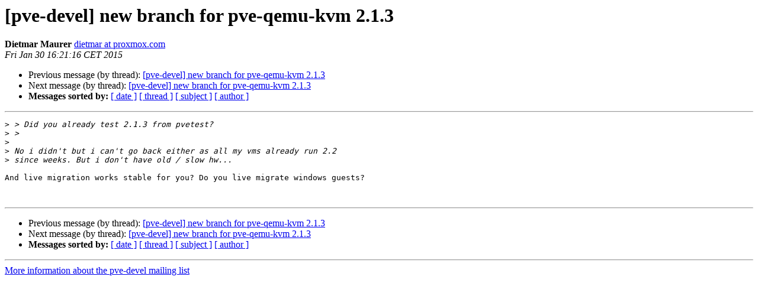

--- FILE ---
content_type: text/html
request_url: https://lists.proxmox.com/pipermail/pve-devel/2015-January/014132.html
body_size: 1057
content:
<!DOCTYPE HTML PUBLIC "-//W3C//DTD HTML 4.01 Transitional//EN">
<HTML>
 <HEAD>
   <TITLE> [pve-devel] new branch for pve-qemu-kvm 2.1.3
   </TITLE>
   <LINK REL="Index" HREF="index.html" >
   <LINK REL="made" HREF="mailto:pve-devel%40lists.proxmox.com?Subject=Re%3A%20%5Bpve-devel%5D%20new%20branch%20for%20pve-qemu-kvm%202.1.3&In-Reply-To=%3C1081124589.95.1422631276635.JavaMail.open-xchange%40ronja.mits.lan%3E">
   <META NAME="robots" CONTENT="index,nofollow">
   <style type="text/css">
       pre {
           white-space: pre-wrap;       /* css-2.1, curent FF, Opera, Safari */
           }
   </style>
   <META http-equiv="Content-Type" content="text/html; charset=us-ascii">
   <LINK REL="Previous"  HREF="014131.html">
   <LINK REL="Next"  HREF="014134.html">
 </HEAD>
 <BODY BGCOLOR="#ffffff">
   <H1>[pve-devel] new branch for pve-qemu-kvm 2.1.3</H1>
    <B>Dietmar Maurer</B> 
    <A HREF="mailto:pve-devel%40lists.proxmox.com?Subject=Re%3A%20%5Bpve-devel%5D%20new%20branch%20for%20pve-qemu-kvm%202.1.3&In-Reply-To=%3C1081124589.95.1422631276635.JavaMail.open-xchange%40ronja.mits.lan%3E"
       TITLE="[pve-devel] new branch for pve-qemu-kvm 2.1.3">dietmar at proxmox.com
       </A><BR>
    <I>Fri Jan 30 16:21:16 CET 2015</I>
    <P><UL>
        <LI>Previous message (by thread): <A HREF="014131.html">[pve-devel] new branch for pve-qemu-kvm 2.1.3
</A></li>
        <LI>Next message (by thread): <A HREF="014134.html">[pve-devel] new branch for pve-qemu-kvm 2.1.3
</A></li>
         <LI> <B>Messages sorted by:</B> 
              <a href="date.html#14132">[ date ]</a>
              <a href="thread.html#14132">[ thread ]</a>
              <a href="subject.html#14132">[ subject ]</a>
              <a href="author.html#14132">[ author ]</a>
         </LI>
       </UL>
    <HR>  
<!--beginarticle-->
<PRE>&gt;<i> &gt; Did you already test 2.1.3 from pvetest?
</I>&gt;<i> &gt;
</I>&gt;<i> 
</I>&gt;<i> No i didn't but i can't go back either as all my vms already run 2.2 
</I>&gt;<i> since weeks. But i don't have old / slow hw...
</I>
And live migration works stable for you? Do you live migrate windows guests?


</PRE>

<!--endarticle-->
    <HR>
    <P><UL>
        <!--threads-->
	<LI>Previous message (by thread): <A HREF="014131.html">[pve-devel] new branch for pve-qemu-kvm 2.1.3
</A></li>
	<LI>Next message (by thread): <A HREF="014134.html">[pve-devel] new branch for pve-qemu-kvm 2.1.3
</A></li>
         <LI> <B>Messages sorted by:</B> 
              <a href="date.html#14132">[ date ]</a>
              <a href="thread.html#14132">[ thread ]</a>
              <a href="subject.html#14132">[ subject ]</a>
              <a href="author.html#14132">[ author ]</a>
         </LI>
       </UL>

<hr>
<a href="https://lists.proxmox.com/cgi-bin/mailman/listinfo/pve-devel">More information about the pve-devel
mailing list</a><br>
</body></html>
